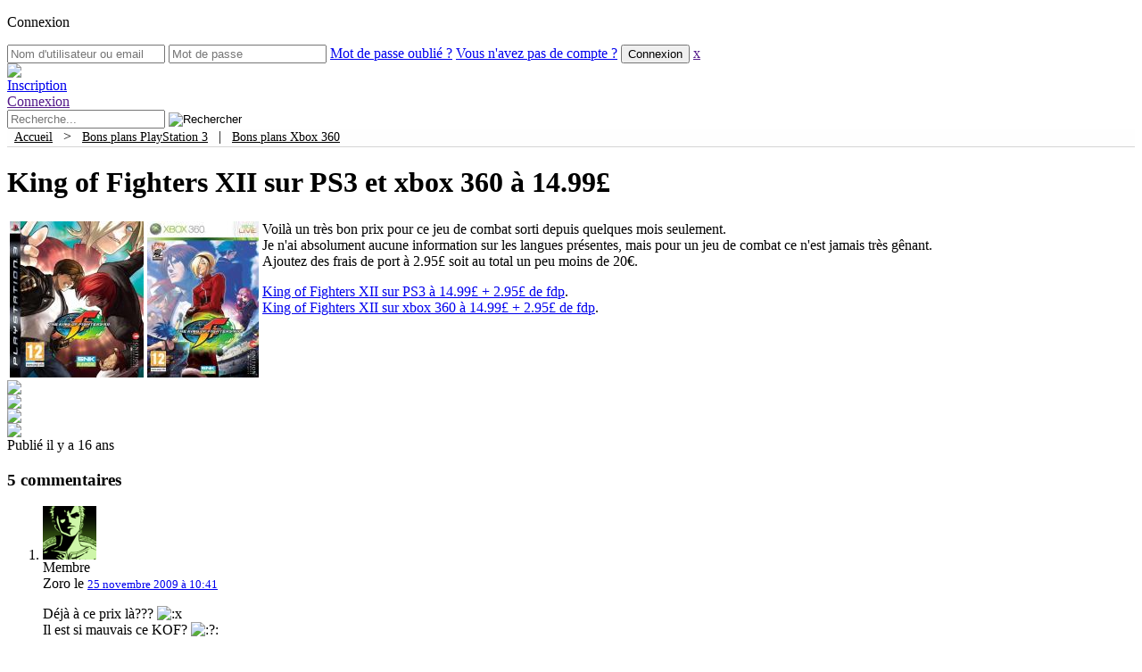

--- FILE ---
content_type: text/html; charset=UTF-8
request_url: https://www.hamster-joueur.com/king-of-fighters-xii-sur-ps3-et-xbox-360-a-14-99/
body_size: 60591
content:
<!DOCTYPE html PUBLIC "-//W3C//DTD XHTML 1.0 Transitional//EN" "http://www.w3.org/TR/xhtml1/DTD/xhtml1-transitional.dtd"><html xmlns="http://www.w3.org/1999/xhtml" lang="fr-FR"><meta name="viewport" content="width=device-width, initial-scale=1"><head profile="http://gmpg.org/xfn/11"><meta http-equiv="Content-Type" content="text/html; charset=UTF-8" /><meta name="theme-color" content="#3b5998"><link media="all" href="https://www.hamster-joueur.com/wp-content/cache/autoptimize/css/autoptimize_3730e4e5cd17530fb287209ce2f354e0.css" rel="stylesheet" /><title>King of Fighters XII sur PS3 et xbox 360 à 14.99£ &#8212;  Hamster-Joueur.com</title><link rel="dns-prefetch" href="https://cdn.hamster-joueur.com/"><link rel="alternate" type="application/rss+xml" title="Hamster-Joueur.com RSS Feed" href="https://www.hamster-joueur.com/feed/" /><link rel="pingback" href="https://www.hamster-joueur.com/xmlrpc.php" /><meta name='robots' content='max-image-preview:large' /><link rel='dns-prefetch' href='//s.w.org' /><link rel="alternate" type="application/rss+xml" title="Hamster-Joueur.com &raquo; King of Fighters XII sur PS3 et xbox 360 à 14.99£ Flux des commentaires" href="https://www.hamster-joueur.com/king-of-fighters-xii-sur-ps3-et-xbox-360-a-14-99/feed/" /><link rel='stylesheet' id='dashicons-css'  href='https://www.hamster-joueur.com/wp-includes/css/dashicons.min.css?ver=5.9.12' type='text/css' media='all' /><link rel='stylesheet' id='wp-ulike-css'  href='https://www.hamster-joueur.com/wp-content/plugins/wp-ulike/assets/css/wp-ulike.min.css?ver=3.6.2' type='text/css' media='all' /> <script type='text/javascript' src='https://www.hamster-joueur.com/wp-includes/js/jquery/jquery.min.js?ver=3.6.0' id='jquery-core-js'></script> <script type='text/javascript' id='ajax-login-script-js-extra'>/*<![CDATA[*//* <![CDATA[ */
var ajax_login_object = {"ajaxurl":"https:\/\/www.hamster-joueur.com\/wp-admin\/admin-ajax.php","redirecturl":"\/king-of-fighters-xii-sur-ps3-et-xbox-360-a-14-99\/","loadingmessage":"Authentification en cours, veuillez patienter..."};
/* ]]> *//*]]>*/</script> <script type='text/javascript' id='wp_grins_lite-js-extra'>/*<![CDATA[*//* <![CDATA[ */
var wpgrinslite = {"PLUGIN_URL":"https:\/\/www.hamster-joueur.com\/wp-content\/plugins\/wp-grins-lite","LOCATION":"post","MANUAL":"true"};
/* ]]> *//*]]>*/</script> <link rel="EditURI" type="application/rsd+xml" title="RSD" href="https://www.hamster-joueur.com/xmlrpc.php?rsd" /><link rel="wlwmanifest" type="application/wlwmanifest+xml" href="https://www.hamster-joueur.com/wp-includes/wlwmanifest.xml" /><meta name="generator" content="WordPress 5.9.12" /><link rel="canonical" href="https://www.hamster-joueur.com/king-of-fighters-xii-sur-ps3-et-xbox-360-a-14-99/" /><link rel='shortlink' href='https://www.hamster-joueur.com/?p=2858' /><link rel="alternate" type="application/json+oembed" href="https://www.hamster-joueur.com/wp-json/oembed/1.0/embed?url=https%3A%2F%2Fwww.hamster-joueur.com%2Fking-of-fighters-xii-sur-ps3-et-xbox-360-a-14-99%2F" /><link rel="alternate" type="text/xml+oembed" href="https://www.hamster-joueur.com/wp-json/oembed/1.0/embed?url=https%3A%2F%2Fwww.hamster-joueur.com%2Fking-of-fighters-xii-sur-ps3-et-xbox-360-a-14-99%2F&#038;format=xml" /> <script type="text/javascript">/*<![CDATA[*/<!--//
//
// Wordpress Comment Toolbar plugin: Javascript functions
//
// Plugin release:   1.4.3 
// Author:           Cristiano Fino
// WebSite:          http://www.cristianofino.net
//
function CF_Quote(id, oauthor) {
  var otext = document.getElementById('co_' + id);
  var otextCommentArea = document.getElementById("comment");
	
  if (otextCommentArea == null) 
  { 
	alert("WARNING! Add \"ID=\'comment\'\" into the field <textarea name=\'comment\' ...></textarea> in the file \'comment.php\' of your theme.");
	return;
  } 
  if (window.getSelection)
	 var sel = window.getSelection();
  else if (document.getSelection)
	 var sel = document.getSelection();
  else if (document.selection) {
	 var sel = document.selection.createRange().text; }        
  if (otext.innerText){
	  if (sel != "") otextCommentArea.value += "<b>" + oauthor + "</b> a écrit:\n<blockquote>" + sel + "</blockquote>\n"; 
		else otextCommentArea.value += "<b>" + oauthor + "</b> a écrit:\n<blockquote>" + otext.innerText + "</blockquote>\n";
  }
  else { 
	  if (sel != "") otextCommentArea.value += "<b>" + oauthor + "</b> a écrit:\n<blockquote>" + sel + "</blockquote>\n"; 
		else otextCommentArea.value += "<b>" + oauthor + "</b> a écrit:\n<blockquote>" + otext.textContent + "</blockquote>\n";
  }
  otextCommentArea.focus();
}
function CF_Reply(id, oauthor) {
  var otextCommentArea = document.getElementById("comment");
	
  if (otextCommentArea == null) 
  { 
	alert("WARNING! Add \"ID=\'comment\'\" into the field <textarea name=\'comment\' ...></textarea> in the file \'comment.php\' of your theme.");
	return;
  }  
  otextCommentArea.value += "<b>@ " + oauthor + "</b>:\n";
  otextCommentArea.focus();
}
//-->/*]]>*/</script> <!-- JM Twitter Cards by Julien Maury 3.3.6 --><meta name="twitter:card" content="summary"><meta name="twitter:creator" content="@hamsterjoueur"><meta name="twitter:site" content="@hamsterjoueur"><meta name="twitter:title" content="King of Fighters XII sur PS3 et xbox 360 à 14.99£"><meta name="twitter:description" content="Voilà un très bon prix pour ce jeu de combat sorti depuis quelques mois seulement.Je n&#039;ai absolument aucune information sur les langues présentes, mais pour … "><meta name="twitter:domain" content="Hamster-Joueur.com"/><meta name="twitter:image" content="http://www.hamster-joueur.com/wp-content/uploads/kof12ps3.jpg"> <!-- /JM Twitter Cards --> <script type="application/ld+json">{
  "@context": "http://schema.org",
  "@type": "WebSite",
  "url": "https://www.hamster-joueur.com/",
  "potentialAction": {
    "@type": "SearchAction",
    "target": "https://www.hamster-joueur.com/?s={search_term_string}",
    "query-input": "required name=search_term_string"
  }
}</script> <!-- Google tag (gtag.js) --> <script async src="https://www.googletagmanager.com/gtag/js?id=UA-7702553-1"></script> <script>window.dataLayer = window.dataLayer || [];
  function gtag(){dataLayer.push(arguments);}
  gtag('js', new Date());

  gtag('config', 'UA-7702553-1');</script> </head><body><form id="login" action="login" method="post"><p class="cnx">Connexion</div><p class="status" 
 style="display:none;"></p> <!--<label for="username">Nom d'utilisateur ou email</label>--> <input id="username" type="text" name="username" placeholder="Nom d'utilisateur ou email"> <!--<label for="password">Mot de passe</label>--> <input id="password" type="password" name="password" placeholder="Mot de passe"> <a class="lost" href="https://www.hamster-joueur.com/wp-login.php?action=lostpassword">Mot de passe oubli&eacute; ?</a> <a class="new" href="https://www.hamster-joueur.com/wp-login.php?action=register">Vous n'avez pas de compte ?</a> <input class="submit_button" type="submit" value="Connexion" name="submit"> <a class="close" href="">x</a> <input type="hidden" id="security" name="security" value="e3e991c36b" /><input type="hidden" name="_wp_http_referer" value="/king-of-fighters-xii-sur-ps3-et-xbox-360-a-14-99/" /></form> <!--#header:start--><div id="header"><div class="headerfooterw"><div id="imglogo"><a href="https://www.hamster-joueur.com/"><img src="https://www.hamster-joueur.com/wp-content/themes/hambook/images/hammy603.png" id="logohead"></a></div> <a href="https://www.hamster-joueur.com/wp-login.php?action=register"><div id="register"><span id="registerspan">Inscription</div></a> <a id="show_login" href=""><div id="connect"><span id="connectspan">Connexion</div></a> <!--#search:start--><div id="search"><form method="get" id="searchform" action="https://www.hamster-joueur.com/"> <input type="hidden" value="date" name="orderby" /> <input type="text" value="" name="s" id="s" placeholder="Recherche..." /> <!--<input type="submit" id="searchsubmit" value="Rechercher" />--> <input type="image" id="searchsubmit" src="https://www.hamster-joueur.com/wp-content/themes/hambook/images/loupe3.png" alt="Rechercher"></form></div> <!--#search:end--></div></div> <!--#header:end--><div id="submenu" style="height:20px;background-color:#FEFEFE;text-align: left;border-bottom: 1px solid rgb(213, 213, 213);"><div class="headerfooterw"> &nbsp;&nbsp;<a href="https://www.hamster-joueur.com/" style="color: black; font-weight: initial;font-size: 0.9em;">Accueil</a> &nbsp;&nbsp;&gt;&nbsp;&nbsp; <a href="https://www.hamster-joueur.com/category/ps3/" style="color: black; font-weight: initial;font-size: 0.9em;">Bons plans PlayStation 3</a> &nbsp;&nbsp;|&nbsp;&nbsp; <a href="https://www.hamster-joueur.com/category/xbox360/" style="color: black; font-weight: initial;font-size: 0.9em;">Bons plans Xbox 360</a></div></div> <!--#wrapper:start--><div id="wrapper"><!--#content:start--><div id="content"><div class="entry" id="post-2858"><h1>King of Fighters XII sur PS3 et xbox 360 à 14.99£</h1><table border="0"><tbody><tr><td><a href="http://greatgaming.at/hamster?DURL=http://www.gamestation.co.uk/Games/PlayStation-3/King-of-Fighters-XII/~r417005/" target="_blank"  rel="nofollow"><img src="https://cdn.hamster-joueur.com/wp-content/uploads/kof12ps3.jpg" alt="King of Fighters XII (PS3)" title="King of Fighters XII (PS3)" width="150" height="175"  /></a></td><td><a href="http://greatgaming.at/hamster?DURL=http://www.gamestation.co.uk/Games/Xbox-360/King-of-Fighters-XII/~r417006/" target="_blank"  rel="nofollow"><img loading="lazy" src="https://cdn.hamster-joueur.com/wp-content/uploads/kof12x360.jpg" alt="King of Fighters XII (xbox 360)" title="King of Fighters XII (xbox 360)" width="125" height="175"  /></a></td><td valign="top">Voilà un très bon prix pour ce jeu de combat sorti depuis quelques mois seulement.<br />Je n'ai absolument aucune information sur les langues présentes, mais pour un jeu de combat ce n'est jamais très gênant.<br />Ajoutez des frais de port à 2.95£ soit au total un peu moins de 20€.</p><p><a href="http://greatgaming.at/hamster?DURL=http://www.gamestation.co.uk/Games/PlayStation-3/King-of-Fighters-XII/~r417005/" target="_blank" class="extlink" rel="nofollow" title="King of Fighters XII sur PS3 &agrave; 14.99&pound; + 2.95&pound; de fdp">King of Fighters XII sur PS3 à 14.99£ + 2.95£ de fdp</a>.<br /><a href="http://greatgaming.at/hamster?DURL=http://www.gamestation.co.uk/Games/Xbox-360/King-of-Fighters-XII/~r417006/" target="_blank" class="extlink" rel="nofollow" title="King of Fighters XII sur xbox 360 &agrave; 14.99&pound; + 2.95&pound; de fdp">King of Fighters XII sur xbox 360 à 14.99£ + 2.95£ de fdp</a>.</td></tr></tbody></table><div class="sepbtmbp"></div><div class="btmbp"><div class="divshr"><a href="https://www.facebook.com/sharer/sharer.php?u=https://www.hamster-joueur.com/?p=2858" rel="nofollow" target="_blank" class="extlink" rel="nofollow" title="Partager sur facebook" alt="Partager sur facebook"><img src="https://www.hamster-joueur.com/wp-content/themes/hambook/images/fb.gif" class="imgshr" /></div><div class="divshr"><a href="https://twitter.com/intent/tweet?source=webclient&amp;original_referer=https://www.hamster-joueur.com/?p=2858&amp;text=King of Fighters XII sur PS3 et xbox 360 à 14.99£&amp;url=https://www.hamster-joueur.com/?p=2858" rel="nofollow" target="_blank" class="extlink" rel="nofollow" title="Partager sur Twitter" alt="Partager sur Twitter"><img src="https://www.hamster-joueur.com/wp-content/themes/hambook/images/tw.gif" class="imgshr" /></a></div><div class="divshr"><a href="https://plus.google.com/share?url=https://www.hamster-joueur.com/?p=2858" rel="nofollow" target="_blank" class="extlink" rel="nofollow" title="Partager sur Google+" alt="Partager sur Google+"><img src="https://www.hamster-joueur.com/wp-content/themes/hambook/images/gp.gif" class="imgshr" /></a></div><div class="divshr"><a href="mailto:?subject=Un bon lien &#224; visiter&amp;body=Salut ! J'ai trouv&#233; cette information pour toi. Bonne journ&#233;e :) : King of Fighters XII sur PS3 et xbox 360 à 14.99£ https://www.hamster-joueur.com/?p=2858" rel="nofollow" title="Partager cette publication avec un ami (e-mail)" target="_blank"><img src="https://www.hamster-joueur.com/wp-content/themes/hambook/images/em.gif" class="imgshr" /></a></div> <span class="pblshd">Publi&eacute; il y a 16 ans</span></div></div> <!-- You can start editing here. --><div id="comments"><div class="box" id="met"><h3 class="reply">5 commentaires</h3><div class="pagination"></div></div><ol class="commentlist box"><li class="comment byuser comment-author-zoro even thread-even depth-1" id="comment-1061"><div id="div-comment-1061" class="c"><div class="comment-author vcard"><div> <img src='https://secure.gravatar.com/avatar/3baf7901a4d491d6467eef131a30e07e?s=60&amp;d=wavatar&amp;r=G' class='avatar avatar-60 avatar-default' height='60' width='60' style='width: 60px; height: 60px;' alt='avatar' /></div><div class="cmttag"> <span class="tagmbr tagm">Membre</span></div></div><div class="bloc-comment"><div class="comment-date"> Zoro le <small><a href="https://www.hamster-joueur.com/king-of-fighters-xii-sur-ps3-et-xbox-360-a-14-99/#comment-1061">25 novembre 2009 à 10:41</a> </small><br /></div><div class="comment-text"><p>Déjà à ce prix là??? <img src="https://cdn.hamster-joueur.com/wp-content/plugins/hamster-smile/smilies/icon_mad.gif" alt=":x" class="wp-smiley" /><br /> Il est si mauvais ce KOF? <img src="https://cdn.hamster-joueur.com/wp-content/plugins/hamster-smile/smilies/icon_question.gif" alt=":?:" class="wp-smiley" /></p><div class="comment-footer"><div class="aux"><div class="wpulike wpulike-default " ><div class="wp_ulike_general_class wp_ulike_is_not_logged"><button type="button"
 data-ulike-id="1061"
 data-ulike-nonce="bcb951d99a"
 data-ulike-type="likeThisComment"
 data-ulike-status="0" class="wp_ulike_btn wp_ulike_put_text wp_likethiscomment_1061"><span>J'aime</span> </button><span class="count-box">0</span></div></div><div class="reply"> <a rel='nofollow' class='comment-reply-link' href='https://www.hamster-joueur.com/king-of-fighters-xii-sur-ps3-et-xbox-360-a-14-99/?replytocom=1061#respond' data-commentid="1061" data-postid="2858" data-belowelement="div-comment-1061" data-respondelement="respond" data-replyto="Répondre à Zoro" aria-label='Répondre à Zoro'>Répondre</a></div></div></div> <!--<div class="comment-meta commentmetadata">--></div></div><div class="clear"></div></li></li><!-- #comment-## --><li class="comment byuser comment-author-hamster_joueur bypostauthor odd alt thread-odd thread-alt depth-1" id="comment-1062"><div id="div-comment-1062" class="c"><div class="comment-author vcard"><div> <img src='/avatars/a1f4e2ec7d75470413c479c49a7873b6aaa.png' class='avatar avatar-60 avatar-default' height='60' width='60' style='width: 60px; height: 60px;' alt='avatar' /></div><div class="cmttag"> <span class="tagmbr taga">Admin</span></div></div><div class="bloc-comment"><div class="comment-date"> <a href='http://www.hamster-joueur.com' rel='external ugc' class='url'>hamster_joueur</a> le <small><a href="https://www.hamster-joueur.com/king-of-fighters-xii-sur-ps3-et-xbox-360-a-14-99/#comment-1062">25 novembre 2009 à 14:18</a> </small><br /></div><div class="comment-text"><p>Aucune idée si il est mauvais. Mais les marchands anglais sont adeptes des opérations promotionnelles.</p><div class="comment-footer"><div class="aux"><div class="wpulike wpulike-default " ><div class="wp_ulike_general_class wp_ulike_is_not_logged"><button type="button"
 data-ulike-id="1062"
 data-ulike-nonce="4b7d6734eb"
 data-ulike-type="likeThisComment"
 data-ulike-status="0" class="wp_ulike_btn wp_ulike_put_text wp_likethiscomment_1062"><span>J'aime</span> </button><span class="count-box">0</span></div></div><div class="reply"> <a rel='nofollow' class='comment-reply-link' href='https://www.hamster-joueur.com/king-of-fighters-xii-sur-ps3-et-xbox-360-a-14-99/?replytocom=1062#respond' data-commentid="1062" data-postid="2858" data-belowelement="div-comment-1062" data-respondelement="respond" data-replyto="Répondre à hamster_joueur" aria-label='Répondre à hamster_joueur'>Répondre</a></div></div></div> <!--<div class="comment-meta commentmetadata">--></div></div><div class="clear"></div></li></li><!-- #comment-## --><li class="comment even thread-even depth-1" id="comment-1063"><div id="div-comment-1063" class="c"><div class="comment-author vcard"><div> <img src='https://secure.gravatar.com/avatar/1b875d14565ceac1fd3d9ca3a8aedc5f?s=60&amp;d=wavatar&amp;r=G' class='avatar avatar-60 avatar-default' height='60' width='60' style='width: 60px; height: 60px;' alt='avatar' /></div><div class="cmttag"> <span class="tagmbr tagv">Visiteur</span></div></div><div class="bloc-comment"><div class="comment-date"> FlashOX le <small><a href="https://www.hamster-joueur.com/king-of-fighters-xii-sur-ps3-et-xbox-360-a-14-99/#comment-1063">25 novembre 2009 à 15:01</a> </small><br /></div><div class="comment-text"><p>Pour la langue, toutes les galettes contiennent le FR (PAL, NTSC), j&rsquo;ai personnellement une version JAP sur xbox 360 : le jeu est region free.</p><p>Concernant l&rsquo;intérêt du jeu : les connaisseurs s&rsquo;accordent pour dire que le système de combat est très très bon, dynamique et de qualité. La 2D utilisée et les animations sont magnifiques (mais faut pas avoir peur des pixels).</p><p>Malheureusement beaucoup de choses viennent entacher le tableau :<br /> &#8211; Très peu de modes de jeu<br /> &#8211; Mode Arcade anecdotique<br /> &#8211; Peu de persos<br /> &#8211; Peu de stages</p><p>Le principal reproche est un code réseau en mousse, un patch correctif a longtemps été attendu. Parait-il que le dernier patch publié améliore grandement les choses (lus sur des forums que je fréquente) mais je n&rsquo;ai pas testé personnellement.</p><p>Bref, si vous êtes fans de la série/des jeux de combats et que vous avez dans votre entourage des gens avec qui y jouer IRL et qui s&rsquo;investiront foncez, sinon passez votre chemin.</p><div class="comment-footer"><div class="aux"><div class="wpulike wpulike-default " ><div class="wp_ulike_general_class wp_ulike_is_not_logged"><button type="button"
 data-ulike-id="1063"
 data-ulike-nonce="b0d00b2b37"
 data-ulike-type="likeThisComment"
 data-ulike-status="0" class="wp_ulike_btn wp_ulike_put_text wp_likethiscomment_1063"><span>J'aime</span> </button><span class="count-box">0</span></div></div><div class="reply"> <a rel='nofollow' class='comment-reply-link' href='https://www.hamster-joueur.com/king-of-fighters-xii-sur-ps3-et-xbox-360-a-14-99/?replytocom=1063#respond' data-commentid="1063" data-postid="2858" data-belowelement="div-comment-1063" data-respondelement="respond" data-replyto="Répondre à FlashOX" aria-label='Répondre à FlashOX'>Répondre</a></div></div></div> <!--<div class="comment-meta commentmetadata">--></div></div><div class="clear"></div></li></li><!-- #comment-## --><li class="comment byuser comment-author-hamster_joueur bypostauthor odd alt thread-odd thread-alt depth-1" id="comment-1064"><div id="div-comment-1064" class="c"><div class="comment-author vcard"><div> <img src='/avatars/a1f4e2ec7d75470413c479c49a7873b6aaa.png' class='avatar avatar-60 avatar-default' height='60' width='60' style='width: 60px; height: 60px;' alt='avatar' /></div><div class="cmttag"> <span class="tagmbr taga">Admin</span></div></div><div class="bloc-comment"><div class="comment-date"> <a href='http://www.hamster-joueur.com' rel='external ugc' class='url'>hamster_joueur</a> le <small><a href="https://www.hamster-joueur.com/king-of-fighters-xii-sur-ps3-et-xbox-360-a-14-99/#comment-1064">25 novembre 2009 à 15:09</a> </small><br /></div><div class="comment-text"><p>Merci FlashOX pour ce retour très instructif.<br /> Ce n&rsquo;est pas mon genre de jeu de toutes façons <img src="https://cdn.hamster-joueur.com/wp-content/plugins/hamster-smile/smilies/icon_idea.gif" alt=":idea:" class="wp-smiley" /></p><div class="comment-footer"><div class="aux"><div class="wpulike wpulike-default " ><div class="wp_ulike_general_class wp_ulike_is_not_logged"><button type="button"
 data-ulike-id="1064"
 data-ulike-nonce="135831c4f6"
 data-ulike-type="likeThisComment"
 data-ulike-status="0" class="wp_ulike_btn wp_ulike_put_text wp_likethiscomment_1064"><span>J'aime</span> </button><span class="count-box">0</span></div></div><div class="reply"> <a rel='nofollow' class='comment-reply-link' href='https://www.hamster-joueur.com/king-of-fighters-xii-sur-ps3-et-xbox-360-a-14-99/?replytocom=1064#respond' data-commentid="1064" data-postid="2858" data-belowelement="div-comment-1064" data-respondelement="respond" data-replyto="Répondre à hamster_joueur" aria-label='Répondre à hamster_joueur'>Répondre</a></div></div></div> <!--<div class="comment-meta commentmetadata">--></div></div><div class="clear"></div></li></li><!-- #comment-## --><li class="comment byuser comment-author-zoro even thread-even depth-1" id="comment-1065"><div id="div-comment-1065" class="c"><div class="comment-author vcard"><div> <img src='https://secure.gravatar.com/avatar/3baf7901a4d491d6467eef131a30e07e?s=60&amp;d=wavatar&amp;r=G' class='avatar avatar-60 avatar-default' height='60' width='60' style='width: 60px; height: 60px;' alt='avatar' /></div><div class="cmttag"> <span class="tagmbr tagm">Membre</span></div></div><div class="bloc-comment"><div class="comment-date"> Zoro le <small><a href="https://www.hamster-joueur.com/king-of-fighters-xii-sur-ps3-et-xbox-360-a-14-99/#comment-1065">25 novembre 2009 à 16:51</a> </small><br /></div><div class="comment-text"><p>Merci pour le retour.</p><p>Ok je passe mon chemin <img src="https://cdn.hamster-joueur.com/wp-content/plugins/hamster-smile/smilies/icon_rolleyes.gif" alt=":roll:" class="wp-smiley" /></p><div class="comment-footer"><div class="aux"><div class="wpulike wpulike-default " ><div class="wp_ulike_general_class wp_ulike_is_not_logged"><button type="button"
 data-ulike-id="1065"
 data-ulike-nonce="6872b896fe"
 data-ulike-type="likeThisComment"
 data-ulike-status="0" class="wp_ulike_btn wp_ulike_put_text wp_likethiscomment_1065"><span>J'aime</span> </button><span class="count-box">0</span></div></div><div class="reply"> <a rel='nofollow' class='comment-reply-link' href='https://www.hamster-joueur.com/king-of-fighters-xii-sur-ps3-et-xbox-360-a-14-99/?replytocom=1065#respond' data-commentid="1065" data-postid="2858" data-belowelement="div-comment-1065" data-respondelement="respond" data-replyto="Répondre à Zoro" aria-label='Répondre à Zoro'>Répondre</a></div></div></div> <!--<div class="comment-meta commentmetadata">--></div></div><div class="clear"></div></li></li><!-- #comment-## --></ol><div id="respond" class="box"><h3>Laisser un commentaire</h3><div class="cancel-comment-reply"> <small><a rel="nofollow" id="cancel-comment-reply-link" href="/king-of-fighters-xii-sur-ps3-et-xbox-360-a-14-99/#respond" style="display:none;">Cliquez ici pour annuler la réponse.</a></small></div><form action="https://www.hamster-joueur.com/wp-comments-post.php" method="post" id="commentform"><div><input type="text" name="author" id="author" value="" size="35" tabindex="1" aria-required='true' placeholder="Nom (obligatoire)" /></div><div><input type="text" name="email" id="email" value="" size="35" tabindex="2" aria-required='true' placeholder="Mail (obligatoire, ne sera pas visible)" /></div><div><input type="text" name="url" id="url" value="" size="35" tabindex="3" placeholder="Site web (facultatif)" /></div><p><div id="wp_grins"><img src="https://cdn.hamster-joueur.com/wp-content/plugins/hamster-smile/smilies/icon_wink.gif" alt=";-)" onclick="jQuery.wpgrins.grin(';-)');"> <img src="https://cdn.hamster-joueur.com/wp-content/plugins/hamster-smile/smilies/icon_neutral.gif" alt=":|" onclick="jQuery.wpgrins.grin(':|');"> <img src="https://cdn.hamster-joueur.com/wp-content/plugins/hamster-smile/smilies/icon_mad.gif" alt=":x" onclick="jQuery.wpgrins.grin(':x');"> <img src="https://cdn.hamster-joueur.com/wp-content/plugins/hamster-smile/smilies/icon_smile.gif" alt=":smile:" onclick="jQuery.wpgrins.grin(':smile:');"> <img src="https://cdn.hamster-joueur.com/wp-content/plugins/hamster-smile/smilies/icon_siffle.gif" alt=":siffle:" onclick="jQuery.wpgrins.grin(':siffle:');"> <img src="https://cdn.hamster-joueur.com/wp-content/plugins/hamster-smile/smilies/icon_eek.gif" alt=":shock:" onclick="jQuery.wpgrins.grin(':shock:');"> <img src="https://cdn.hamster-joueur.com/wp-content/plugins/hamster-smile/smilies/icon_sad.gif" alt=":sad:" onclick="jQuery.wpgrins.grin(':sad:');"> <img src="https://cdn.hamster-joueur.com/wp-content/plugins/hamster-smile/smilies/icon_rolleyes.gif" alt=":roll:" onclick="jQuery.wpgrins.grin(':roll:');"> <img src="https://cdn.hamster-joueur.com/wp-content/plugins/hamster-smile/smilies/icon_razz.gif" alt=":razz:" onclick="jQuery.wpgrins.grin(':razz:');"> <img src="https://cdn.hamster-joueur.com/wp-content/plugins/hamster-smile/smilies/icon_redface.gif" alt=":oops:" onclick="jQuery.wpgrins.grin(':oops:');"> <img src="https://cdn.hamster-joueur.com/wp-content/plugins/hamster-smile/smilies/icon_surprised.gif" alt=":o" onclick="jQuery.wpgrins.grin(':o');"> <img src="https://cdn.hamster-joueur.com/wp-content/plugins/hamster-smile/smilies/icon_lol.gif" alt=":lol:" onclick="jQuery.wpgrins.grin(':lol:');"> <img src="https://cdn.hamster-joueur.com/wp-content/plugins/hamster-smile/smilies/icon_jap.gif" alt=":jap:" onclick="jQuery.wpgrins.grin(':jap:');"> <img src="https://cdn.hamster-joueur.com/wp-content/plugins/hamster-smile/smilies/icon_idea.gif" alt=":idea:" onclick="jQuery.wpgrins.grin(':idea:');"> <img src="https://cdn.hamster-joueur.com/wp-content/plugins/hamster-smile/smilies/icon_biggrin.gif" alt=":grin:" onclick="jQuery.wpgrins.grin(':grin:');"> <img src="https://cdn.hamster-joueur.com/wp-content/plugins/hamster-smile/smilies/icon_evil.gif" alt=":evil:" onclick="jQuery.wpgrins.grin(':evil:');"> <img src="https://cdn.hamster-joueur.com/wp-content/plugins/hamster-smile/smilies/icon_cry.gif" alt=":cry:" onclick="jQuery.wpgrins.grin(':cry:');"> <img src="https://cdn.hamster-joueur.com/wp-content/plugins/hamster-smile/smilies/icon_cool.gif" alt=":cool:" onclick="jQuery.wpgrins.grin(':cool:');"> <img src="https://cdn.hamster-joueur.com/wp-content/plugins/hamster-smile/smilies/icon_arrow.gif" alt=":arrow:" onclick="jQuery.wpgrins.grin(':arrow:');"> <img src="https://cdn.hamster-joueur.com/wp-content/plugins/hamster-smile/smilies/icon_confused.gif" alt=":???:" onclick="jQuery.wpgrins.grin(':???:');"> <img src="https://cdn.hamster-joueur.com/wp-content/plugins/hamster-smile/smilies/icon_question.gif" alt=":?:" onclick="jQuery.wpgrins.grin(':?:');"> <img src="https://cdn.hamster-joueur.com/wp-content/plugins/hamster-smile/smilies/icon_exclaim.gif" alt=":!:" onclick="jQuery.wpgrins.grin(':!:');"></div><textarea name="comment" id="comment" cols="90" rows="6" tabindex="4" placeholder="Tapez votre commentaire ici"></textarea></p><p><input name="submit" type="submit" id="submit" tabindex="5" value="R&eacute;pondre" class="submitbox" /> <input type='hidden' name='comment_post_ID' value='2858' id='comment_post_ID' /> <input type='hidden' name='comment_parent' id='comment_parent' value='0' /></p><p style="display: none;"><input type="hidden" id="akismet_comment_nonce" name="akismet_comment_nonce" value="3cff833f06" /></p><p>La modération des commentaires est activée. Votre commentaire peut prendre un certain temps avant d’apparaître.</p><p style="display: none !important;"><label>&#916;<textarea name="ak_hp_textarea" cols="45" rows="8" maxlength="100"></textarea></label><input type="hidden" id="ak_js_1" name="ak_js" value="208"/><script>document.getElementById( "ak_js_1" ).setAttribute( "value", ( new Date() ).getTime() );</script></p></form></div></div><div class="box" style="overflow:auto;float: left;width:100%;"><div class="navigation"><div class="alignleftnav">&laquo; <a href="https://www.hamster-joueur.com/wet-sur-xbox-360-a-12-99/" rel="next">Wet sur xbox 360 à 12.99£</a></div><div class="alignrightnav"><a href="https://www.hamster-joueur.com/grand-theft-auto-episodes-from-liberty-city-sur-xbox-360-a-32-40e/" rel="prev">Grand Theft Auto: Episodes From Liberty City sur xbox 360 à 32.40€</a> &raquo;</div></div></div> <!-- end navigation --><div></div></div> <!--#content:end--><div id="sidebar"><div class="col2"><div class="box"><ul><li style="background-color: rgb(214, 92, 141); height: 30px; width: 100%"><a href="https://www.hamster-joueur.com/vos-bons-plans/" style="color: white; font-weight: bold;padding-top: 6px;">Proposer un bon plan</a><img src="https://cdn.hamster-joueur.com/wp-content/themes/hambook/images/bonplan.png" style="float: right; width: 20px; height: 20px; margin-top: -21px; margin-right: 3px;" /></li></ul></div><div class="box"><h3 style="background-color: #52C6F9;">Restons en contact</h3><div class="socialmedia-buttons smw_center" style="height: 75px;"><a href="https://twitter.com/hamsterjoueur" rel="noopener noreferrer" target="_blank"><img src="https://cdn.hamster-joueur.com/wp-content/plugins/social-media-widget/images/default/32/twitter.png" alt="Twitter" title="Twitter" class="bounce" style="margin-top: 5px;"></a><a href="https://www.facebook.com/HamsterJoueur" rel="noopener noreferrer" target="_blank"><img src="https://cdn.hamster-joueur.com/wp-content/plugins/social-media-widget/images/default/32/facebook.png" alt="Facebook" title="Facebook" class="bounce" style="margin-top: 5px;"></a><a href="https://bsky.app/profile/hamsterjoueur.bsky.social" rel="me" target="_blank"><img src="https://cdn.hamster-joueur.com/wp-content/themes/hambook/images/bluesky.png" alt="Bluesky" title="Bluesky" class="bounce" style="margin-top: 5px;"></a><a href="https://mastodon.social/@hamsterjoueur" rel="me" target="_blank"><img src="https://cdn.hamster-joueur.com/wp-content/themes/hambook/images/mastodon.png" alt="Mastodon" title="Mastodon" class="bounce" style="margin-top: 5px;"></a><a href="https://www.threads.net/@hamsterjoueur" rel="me" target="_blank"><img src="https://cdn.hamster-joueur.com/wp-content/themes/hambook/images/threads.png" alt="Threads" title="Threads" class="bounce" style="margin-top: 5px;"></a><a href="https://www.instagram.com/hamsterjoueur" rel="noopener noreferrer" target="_blank"><img src="https://cdn.hamster-joueur.com/wp-content/plugins/social-media-widget/images/default/32/instagram.png" alt="Instagram" title="Instagram" class="bounce" style="margin-top: 5px;"></a><a href="https://www.youtube.com/channel/UCtI8LETDxiX405H321jp1cw/" rel="noopener noreferrer" target="_blank"><img src="https://cdn.hamster-joueur.com/wp-content/plugins/social-media-widget/images/default/32/youtube.png" alt="youtube" title="youtube" class="bounce" style="margin-top: 5px;"></a><a href="https://www.hamster-joueur.com/contact/"><img src="https://cdn.hamster-joueur.com/wp-content/plugins/social-media-widget/images/default/32/email.png" alt="email" title="email" class="bounce" style="margin-top: 5px;"></a><a href="https://www.hamster-joueur.com/feed/" rel="noopener noreferrer" target="_blank"><img src="https://cdn.hamster-joueur.com/wp-content/plugins/social-media-widget/images/default/32/rss.png" alt="RSS" title="RSS" class="bounce" style="margin-top: 5px;"></a></div></div><div class="box"><h3 id="cats">Cat&eacute;gories</h3><img src="https://cdn.hamster-joueur.com/wp-content/themes/hambook/images/categories.png" style="float: right; width: 24px; height: 24px; margin-top: -26px; margin-right: 3px;" /><ul><li class="cat-item cat-item-999"><a href="https://www.hamster-joueur.com/forum/" title="Venez discuter sur notre forum.">Forum</a></li><li class="cat-item cat-item-132"><a href="https://www.hamster-joueur.com/category/blu-ray-dvd/" title="Vous trouverez ici les meilleurs prix sur les Blu-Ray et DVD.">Blu-Ray / DVD</a></li><li class="cat-item cat-item-5"><a href="https://www.hamster-joueur.com/category/ds/" title="Vous trouverez ici les meilleurs prix sur les jeux Nintendo DS, Nintendo 2DS et Nintendo 3DS">DS / 2DS / 3DS</a></li><li class="cat-item cat-item-4"><a href="https://www.hamster-joueur.com/category/pc/" title="Vous trouverez ici les meilleurs prix sur les jeux PC.">PC</a></li><li class="cat-item cat-item-152"><a href="https://www.hamster-joueur.com/category/ps4/" title="Vous trouverez ici les meilleurs prix sur les jeux Playstation 4 (PS4).">Playstation 4</a></li><li class="cat-item cat-item-131"><a href="https://www.hamster-joueur.com/category/playstation-5/" title="Vous trouverez ici les meilleurs prix sur les jeux et consoles Playstation 5 (PS5).">Playstation 5</a></li><li class="cat-item cat-item-180"><a href="https://www.hamster-joueur.com/category/retrogaming/" title="Vous trouverez ici les meilleurs prix sur le r&eacute;trogaming.">R&eacute;trogaming</a></li><li class="cat-item cat-item-191"><a href="https://www.hamster-joueur.com/category/switch/" title="Vous trouverez ici les meilleurs prix sur les jeux et consoles Nintendo Switch.">Switch</a></li><li class="cat-item cat-item-227"><a href="https://www.hamster-joueur.com/category/switch-2/" title="Vous trouverez ici les meilleurs prix sur les jeux et consoles Nintendo Switch.">Switch 2</a></li><li class="cat-item cat-item-153"><a href="https://www.hamster-joueur.com/category/xbox-one/" title="Vous trouverez ici les meilleurs prix sur les jeux et consoles Xbox One.">Xbox One</a></li><li class="cat-item cat-item-209"><a href="https://www.hamster-joueur.com/category/xbox-series-x/" title="Vous trouverez ici les meilleurs prix sur les jeux et consoles Xbox Series X|S.">Xbox Series X|S</a></li><li class="cat-item cat-item-195"><a href="https://www.hamster-joueur.com/category/goodies/" title="Vous trouverez ici les meilleurs prix sur les goodies et produits d&eacute;riv&eacute;s.">Goodies</a></li></ul></div> <script type="text/javascript">function showme (id) {        document.getElementById("popusemblock").style.display = "none";        document.getElementById("popumoisblock").style.display = "none";        document.getElementById("popuprecoblock").style.display = "none";        document.getElementById(id+"block").style.display = "block";        document.getElementById("popusemmenu").style.fontWeight = "normal";        document.getElementById("popumoismenu").style.fontWeight = "normal";        document.getElementById("popuprecomenu").style.fontWeight = "normal";        document.getElementById("popusemmenu").style.borderBottomColor = "white";        document.getElementById("popumoismenu").style.borderBottomColor = "white";        document.getElementById("popuprecomenu").style.borderBottomColor = "white";        document.getElementById(id+"menu").style.fontWeight = "bold";        document.getElementById(id+"menu").style.borderBottomColor = "green";  }</script><div class="box"><h3 id="topprecos">Bons plans les plus populaires</h3><img src="https://cdn.hamster-joueur.com/wp-content/themes/hambook/images/coupe.png" style="float: right; width: 24px; height: 24px; margin-top: -26px; margin-right: 3px;" /><div class="popumenu" style="height: 64px;"><a href="#jour" style="height:25px;padding-top:5px;width:109px;float:left;text-align:center;color:black;font-weight:bold;border-bottom: 4px solid green;border-right:1px dashed #CCC;" onclick="showme('popusem');" id="popusemmenu">Semaine</a><a href="#semaine" style="height:25px;padding-top:5px;width:109px;float:left;text-align:center;color:black;border-bottom: 4px solid white;border-right:1px dashed #CCC;" onclick="showme('popumois');" id="popumoismenu">Mois</a><a href="#precos" style="height:25px;padding-top:5px;width:110px;float:left;text-align:center;color:black;border-bottom: 4px solid white;" onclick="showme('popupreco');" id="popuprecomenu">Pr&eacute;commandes</a></div><div></div><div class="popusem" id="popusemblock" style="display: block;"><div style="border-bottom:1px dashed #f1f1f1;"><p class="imgpopu"><a href="https://www.hamster-joueur.com/super-mario-bros-wonder-switch-2/?utm_source=sdbr&utm_medium=img&utm_campaign=wk"><img style="vertical-align: middle;float: left; margin: 10px 10px 0px;max-height: 50px;" src="https://cdn.hamster-joueur.com/wp-content/uploads/super-mario-bros-wonder-nintendo-switch-2-edition-62x100.jpg" /></a></p><p class="titre"><a href="https://www.hamster-joueur.com/super-mario-bros-wonder-switch-2/?utm_source=sdbr&utm_medium=txt&utm_campaign=wk" style="color: black;">Super Mario Bros. Wonder (Switch 2) [Préco, FR] à 69.99€</a></p><br style="clear:both;" /></div><div style="border-bottom:1px dashed #f1f1f1;"><p class="imgpopu"><a href="https://www.hamster-joueur.com/system-shock-2-25th-anniversary-remaster-switch-ps5/?utm_source=sdbr&utm_medium=img&utm_campaign=wk"><img style="vertical-align: middle;float: left; margin: 10px 10px 0px;max-height: 50px;" src="https://cdn.hamster-joueur.com/wp-content/uploads/system-shock-2-25th-anniversary-remaster-switch-62x100.jpg" /></a></p><p class="titre"><a href="https://www.hamster-joueur.com/system-shock-2-25th-anniversary-remaster-switch-ps5/?utm_source=sdbr&utm_medium=txt&utm_campaign=wk" style="color: black;">System Shock 2: 25th Anniversary Remaster (Switch, PS5) [Préco, FR] à 34.99€</a></p><br style="clear:both;" /></div><div style="border-bottom:1px dashed #f1f1f1;"><p class="imgpopu"><a href="https://www.hamster-joueur.com/forza-horizon-6-xbox-series-x/?utm_source=sdbr&utm_medium=img&utm_campaign=wk"><img style="vertical-align: middle;float: left; margin: 10px 10px 0px;max-height: 50px;" src="https://cdn.hamster-joueur.com/wp-content/uploads/forza-horizon-6-xbox-series-x-tmp-82x100.jpg" /></a></p><p class="titre"><a href="https://www.hamster-joueur.com/forza-horizon-6-xbox-series-x/?utm_source=sdbr&utm_medium=txt&utm_campaign=wk" style="color: black;">Forza Horizon 6 (Xbox Series X) [Préco, FR] à 69.99€</a></p><br style="clear:both;" /></div><div style="border-bottom:1px dashed #f1f1f1;"><p class="imgpopu"><a href="https://www.hamster-joueur.com/fleur-cancan-parlante/?utm_source=sdbr&utm_medium=img&utm_campaign=wk"><img style="vertical-align: middle;float: left; margin: 10px 10px 0px;max-height: 50px;" src="https://cdn.hamster-joueur.com/wp-content/uploads/fleur-cancan-parlante-81x100.jpg" /></a></p><p class="titre"><a href="https://www.hamster-joueur.com/fleur-cancan-parlante/?utm_source=sdbr&utm_medium=txt&utm_campaign=wk" style="color: black;">Fleur Cancan parlante [Préco, FR] à 29.99€</a></p><br style="clear:both;" /></div><div><p class="imgpopu"><a href="https://www.hamster-joueur.com/dragon-quest-vii-reimagined-switch-switch-2-ps5-xbox-series-x/?utm_source=sdbr&utm_medium=img&utm_campaign=wk"><img style="vertical-align: middle;float: left; margin: 10px 10px 0px;max-height: 50px;" src="https://cdn.hamster-joueur.com/wp-content/uploads/dragon-quest-vii-reimagined-switch-62x100.jpg" /></a></p><p class="titre"><a href="https://www.hamster-joueur.com/dragon-quest-vii-reimagined-switch-switch-2-ps5-xbox-series-x/?utm_source=sdbr&utm_medium=txt&utm_campaign=wk" style="color: black;">Dragon Quest VII Reimagined [Préco, FR] à partir de 45.99€</a></p><br style="clear:both;" /></div></div><div class="popumois" id="popumoisblock" style="display: none;"><div><p class="imgpopu"><a href="https://www.hamster-joueur.com/soldes-hiver-2026/?utm_source=sdbr&utm_medium=img&utm_campaign=mnth"><img style="vertical-align: middle;float: left; margin: 10px 10px 0px;max-height: 50px;" src="https://cdn.hamster-joueur.com/wp-content/uploads/soldes-100x91.jpg" /></a></p><p class="titre"><a href="https://www.hamster-joueur.com/soldes-hiver-2026/?utm_source=sdbr&utm_medium=txt&utm_campaign=mnth" style="color: black;">Soldes d'hiver 2026</a></p><br style="clear:both;" /></div><div style="border-bottom:1px dashed #f1f1f1;"><p class="imgpopu"><a href="https://www.hamster-joueur.com/bravely-default-flying-fairy-hd-remaster-switch-2/?utm_source=sdbr&utm_medium=img&utm_campaign=mnth"><img style="vertical-align: middle;float: left; margin: 10px 10px 0px;max-height: 50px;" src="https://cdn.hamster-joueur.com/wp-content/uploads/bravely-default-flying-fairy-hd-remaster-switch-2-61x100.jpg" /></a></p><p class="titre"><a href="https://www.hamster-joueur.com/bravely-default-flying-fairy-hd-remaster-switch-2/?utm_source=sdbr&utm_medium=txt&utm_campaign=mnth" style="color: black;">Bravely Default Flying Fairy HD Remaster (Switch 2) [FR] à 9.99€</a></p><br style="clear:both;" /></div><div style="border-bottom:1px dashed #f1f1f1;"><p class="imgpopu"><a href="https://www.hamster-joueur.com/artbook-livre-d-harmonie-super-mario-galaxy/?utm_source=sdbr&utm_medium=img&utm_campaign=mnth"><img style="vertical-align: middle;float: left; margin: 10px 10px 0px;max-height: 50px;" src="https://cdn.hamster-joueur.com/wp-content/uploads/artbook-livre-d-harmonie-super-mario-galaxy-en-79x100.jpg" /></a></p><p class="titre"><a href="https://www.hamster-joueur.com/artbook-livre-d-harmonie-super-mario-galaxy/?utm_source=sdbr&utm_medium=txt&utm_campaign=mnth" style="color: black;">artbook Livre d'Harmonie (Super Mario Galaxy) [Préco, FR] à 24.99€</a></p><br style="clear:both;" /></div><div style="border-bottom:1px dashed #f1f1f1;"><p class="imgpopu"><a href="https://www.hamster-joueur.com/super-mario-bros-wonder-switch-2/?utm_source=sdbr&utm_medium=img&utm_campaign=mnth"><img style="vertical-align: middle;float: left; margin: 10px 10px 0px;max-height: 50px;" src="https://cdn.hamster-joueur.com/wp-content/uploads/super-mario-bros-wonder-nintendo-switch-2-edition-62x100.jpg" /></a></p><p class="titre"><a href="https://www.hamster-joueur.com/super-mario-bros-wonder-switch-2/?utm_source=sdbr&utm_medium=txt&utm_campaign=mnth" style="color: black;">Super Mario Bros. Wonder (Switch 2) [Préco, FR] à 69.99€</a></p><br style="clear:both;" /></div><div style="border-bottom:1px dashed #f1f1f1;"><p class="imgpopu"><a href="https://www.hamster-joueur.com/system-shock-2-25th-anniversary-remaster-switch-ps5/?utm_source=sdbr&utm_medium=img&utm_campaign=mnth"><img style="vertical-align: middle;float: left; margin: 10px 10px 0px;max-height: 50px;" src="https://cdn.hamster-joueur.com/wp-content/uploads/system-shock-2-25th-anniversary-remaster-switch-62x100.jpg" /></a></p><p class="titre"><a href="https://www.hamster-joueur.com/system-shock-2-25th-anniversary-remaster-switch-ps5/?utm_source=sdbr&utm_medium=txt&utm_campaign=mnth" style="color: black;">System Shock 2: 25th Anniversary Remaster (Switch, PS5) [Préco, FR] à 34.99€</a></p><br style="clear:both;" /></div></div><div class="popupreco" id="popuprecoblock" style="display: none;"><div style="border-bottom:1px dashed #f1f1f1;"><p class="imgpopu"><a href="https://www.hamster-joueur.com/cuphead-switch-ps4-xbox-one/?utm_source=sdbr&utm_medium=img&utm_campaign=prdr"><img style="vertical-align: middle;float: left; margin: 10px 10px 0px;max-height: 50px;" src="https://cdn.hamster-joueur.com/wp-content/uploads/cuphead-switch-62x100.jpg" /></a></p><p class="titre"><a href="https://www.hamster-joueur.com/cuphead-switch-ps4-xbox-one/?utm_source=sdbr&utm_medium=txt&utm_campaign=prdr" style="color: black;">Cuphead (Switch) [Préco, FR] à 39.99€</a></p><br style="clear:both;" /></div><div style="border-bottom:1px dashed #f1f1f1;"><p class="imgpopu"><a href="https://www.hamster-joueur.com/pokemon-pokopia-switch-2/?utm_source=sdbr&utm_medium=img&utm_campaign=prdr"><img style="vertical-align: middle;float: left; margin: 10px 10px 0px;max-height: 50px;" src="https://cdn.hamster-joueur.com/wp-content/uploads/pokemon-pokopia-switch-2-pegi-tmp-61x100.jpg" /></a></p><p class="titre"><a href="https://www.hamster-joueur.com/pokemon-pokopia-switch-2/?utm_source=sdbr&utm_medium=txt&utm_campaign=prdr" style="color: black;">Pokémon Pokopia (Switch 2) [Préco, FR] à 64.99€ avec porte-clé + 10€ offerts</a></p><br style="clear:both;" /></div><div style="border-bottom:1px dashed #f1f1f1;"><p class="imgpopu"><a href="https://www.hamster-joueur.com/resident-evil-generation-pack-switch-2/?utm_source=sdbr&utm_medium=img&utm_campaign=prdr"><img style="vertical-align: middle;float: left; margin: 10px 10px 0px;max-height: 50px;" src="https://cdn.hamster-joueur.com/wp-content/uploads/resident-evil-generation-pack-switch-2-def-65x100.jpg" /></a></p><p class="titre"><a href="https://www.hamster-joueur.com/resident-evil-generation-pack-switch-2/?utm_source=sdbr&utm_medium=txt&utm_campaign=prdr" style="color: black;">Resident Evil Generation Pack (Switch 2) [Préco, FR] à 99.99€</a></p><br style="clear:both;" /></div><div style="border-bottom:1px dashed #f1f1f1;"><p class="imgpopu"><a href="https://www.hamster-joueur.com/artbook-livre-d-harmonie-super-mario-galaxy/?utm_source=sdbr&utm_medium=img&utm_campaign=prdr"><img style="vertical-align: middle;float: left; margin: 10px 10px 0px;max-height: 50px;" src="https://cdn.hamster-joueur.com/wp-content/uploads/artbook-livre-d-harmonie-super-mario-galaxy-en-79x100.jpg" /></a></p><p class="titre"><a href="https://www.hamster-joueur.com/artbook-livre-d-harmonie-super-mario-galaxy/?utm_source=sdbr&utm_medium=txt&utm_campaign=prdr" style="color: black;">artbook Livre d'Harmonie (Super Mario Galaxy) [Préco, FR] à 24.99€</a></p><br style="clear:both;" /></div><div><p class="imgpopu"><a href="https://www.hamster-joueur.com/dragon-quest-vii-reimagined-switch-switch-2-ps5-xbox-series-x/?utm_source=sdbr&utm_medium=img&utm_campaign=prdr"><img style="vertical-align: middle;float: left; margin: 10px 10px 0px;max-height: 50px;" src="https://cdn.hamster-joueur.com/wp-content/uploads/dragon-quest-vii-reimagined-switch-62x100.jpg" /></a></p><p class="titre"><a href="https://www.hamster-joueur.com/dragon-quest-vii-reimagined-switch-switch-2-ps5-xbox-series-x/?utm_source=sdbr&utm_medium=txt&utm_campaign=prdr" style="color: black;">Dragon Quest VII Reimagined [Préco, FR] à partir de 45.99€</a></p><br style="clear:both;" /></div></div></div><div class="box"><h3 id="fofo">En direct du forum</h3><img src="https://cdn.hamster-joueur.com/wp-content/themes/hambook/images/forums.png" style="float: right; width: 24px; height: 24px; margin-top: -26px; margin-right: 3px;" /><ul><li><a href="https://www.hamster-joueur.com/forum/topic/reseau-dachat-a-distance-entre-membres/page/76?utm_source=sdbr&utm_medium=txt&utm_campaign=frm#post-147398" title="R&eacute;seau d&amp;#039;achat &agrave; distance entre membres"><span class="titre">Réseau d&#039;achat à distance e...</span> par <span class="auteur">fayce54</span></a></li><li><a href="https://www.hamster-joueur.com/forum/topic/manette-ps3-etrange/page/1?utm_source=sdbr&utm_medium=txt&utm_campaign=frm#post-147397" title="Manette PS3 &eacute;trange"><span class="titre">Manette PS3 étrange</span> par <span class="auteur">Elritone</span></a></li><li><a href="https://www.hamster-joueur.com/forum/topic/manette-ps3-etrange/page/1?utm_source=sdbr&utm_medium=txt&utm_campaign=frm#post-147396" title="Manette PS3 &eacute;trange"><span class="titre">Manette PS3 étrange</span> par <span class="auteur">Jason Stathamster</span></a></li><li><a href="https://www.hamster-joueur.com/forum/topic/manette-ps3-etrange/page/1?utm_source=sdbr&utm_medium=txt&utm_campaign=frm#post-147395" title="Manette PS3 &eacute;trange"><span class="titre">Manette PS3 étrange</span> par <span class="auteur">ptite896</span></a></li><li><a href="https://www.hamster-joueur.com/forum/topic/manette-ps3-etrange/page/1?utm_source=sdbr&utm_medium=txt&utm_campaign=frm#post-147394" title="Manette PS3 &eacute;trange"><span class="titre">Manette PS3 étrange</span> par <span class="auteur">Jason Stathamster</span></a></li><li><a href="https://www.hamster-joueur.com/forum/topic/manette-ps3-etrange/page/1?utm_source=sdbr&utm_medium=txt&utm_campaign=frm#post-147393" title="Manette PS3 &eacute;trange"><span class="titre">Manette PS3 étrange</span> par <span class="auteur">fef06</span></a></li><li><a href="https://www.hamster-joueur.com/forum/topic/reseau-dachat-a-distance-entre-membres/page/75?utm_source=sdbr&utm_medium=txt&utm_campaign=frm#post-147392" title="R&eacute;seau d&amp;#039;achat &agrave; distance entre membres"><span class="titre">Réseau d&#039;achat à distance ...</span> par <span class="auteur">Elritone</span></a></li><li><a href="https://www.hamster-joueur.com/forum/topic/reseau-dachat-a-distance-entre-membres/page/75?utm_source=sdbr&utm_medium=txt&utm_campaign=frm#post-147388" title="R&eacute;seau d&amp;#039;achat &agrave; distance entre membres"><span class="titre">Réseau d&#039;achat à distance e...</span> par <span class="auteur">fayce54</span></a></li><li><a href="https://www.hamster-joueur.com/forum/topic/cartes-cadeau-bonifiees-fnac/page/1?utm_source=sdbr&utm_medium=txt&utm_campaign=frm#post-147387" title="Cartes cadeau bonifi&eacute;es FNAC"><span class="titre">Cartes cadeau bonifiée...</span> par <span class="auteur">Jason Stathamster</span></a></li><li><a href="https://www.hamster-joueur.com/forum/topic/cartes-cadeau-bonifiees-fnac/page/1?utm_source=sdbr&utm_medium=txt&utm_campaign=frm#post-147386" title="Cartes cadeau bonifi&eacute;es FNAC"><span class="titre">Cartes cadeau bonifiées FNAC</span> par <span class="auteur">Alaeffar</span></a></li></ul></div><div class="box"><h3 id="coms">Derniers commentaires</h3><img src="https://cdn.hamster-joueur.com/wp-content/themes/hambook/images/commentaires.png" style="float: right; width: 24px; height: 24px; margin-top: -26px; margin-right: 3px;" /><ul><li><a href="https://www.hamster-joueur.com/super-mario-bros-wonder-switch-2/?utm_source=sdbr&utm_medium=txt&utm_campaign=cmts#comment-701098" title="Super Mario Bros. Wonder (Switch 2) [Pr&eacute;co, FR] &agrave; 69.99&euro;"><span class="titre">Super Mario Bros. Wond...</span> par <span class="auteur">Jason Stathamster</span></a></li><li><a href="https://www.hamster-joueur.com/super-mario-bros-wonder-switch-2/?utm_source=sdbr&utm_medium=txt&utm_campaign=cmts#comment-701097" title="Super Mario Bros. Wonder (Switch 2) [Pr&eacute;co, FR] &agrave; 69.99&euro;"><span class="titre">Super Mario Bros. Wonder (Switch...</span> par <span class="auteur">nicolas</span></a></li><li><a href="https://www.hamster-joueur.com/crimson-desert-edition-deluxe-ps5-xbox-series-x-pc/?utm_source=sdbr&utm_medium=txt&utm_campaign=cmts#comment-701096" title="Crimson Desert &eacute;dition Deluxe (PS5, Xbox Series X) [Pr&eacute;co, FR] &agrave; 69.99&euro;"><span class="titre">Crimson Desert édition...</span> par <span class="auteur">Jason Stathamster</span></a></li><li><a href="https://www.hamster-joueur.com/crimson-desert-edition-deluxe-ps5-xbox-series-x-pc/?utm_source=sdbr&utm_medium=txt&utm_campaign=cmts#comment-701095" title="Crimson Desert &eacute;dition Deluxe (PS5, Xbox Series X) [Pr&eacute;co, FR] &agrave; 69.99&euro;"><span class="titre">Crimson Desert édition Del...</span> par <span class="auteur">Iwantobelieve</span></a></li><li><a href="https://www.hamster-joueur.com/le-silence-des-agneaux-blu-ray/?utm_source=sdbr&utm_medium=txt&utm_campaign=cmts#comment-701092" title="Le silence des agneaux &eacute;dition steelbook (blu-ray 4K) [Pr&eacute;co, FR] &agrave; 29.99&euro;"><span class="titre">Le silence des agneaux édition ...</span> par <span class="auteur">LaraCrow</span></a></li><li><a href="https://www.hamster-joueur.com/resident-evil-9-requiem-ps5-xbox-series-x-switch-2/?utm_source=sdbr&utm_medium=txt&utm_campaign=cmts#comment-701088" title="Resident Evil: Requiem (PS5, Xbox Series X) [Pr&eacute;co, FR] &agrave; 55.99&euro;"><span class="titre">Resident Evil: Requiem...</span> par <span class="auteur">Jason Stathamster</span></a></li><li><a href="https://www.hamster-joueur.com/super-mario-bros-wonder-switch-2/?utm_source=sdbr&utm_medium=txt&utm_campaign=cmts#comment-701087" title="Super Mario Bros. Wonder (Switch 2) [Pr&eacute;co, FR] &agrave; 69.99&euro;"><span class="titre">Super Mario Bros. Wonder (Switch ...</span> par <span class="auteur">Shinji</span></a></li><li><a href="https://www.hamster-joueur.com/super-mario-bros-wonder-switch-2/?utm_source=sdbr&utm_medium=txt&utm_campaign=cmts#comment-701086" title="Super Mario Bros. Wonder (Switch 2) [Pr&eacute;co, FR] &agrave; 69.99&euro;"><span class="titre">Super Mario Bros. Wond...</span> par <span class="auteur">Jason Stathamster</span></a></li><li><a href="https://www.hamster-joueur.com/super-mario-bros-wonder-switch-2/?utm_source=sdbr&utm_medium=txt&utm_campaign=cmts#comment-701084" title="Super Mario Bros. Wonder (Switch 2) [Pr&eacute;co, FR] &agrave; 69.99&euro;"><span class="titre">Super Mario Bros. Wonder (Switch 2) ...</span> par <span class="auteur">Ben</span></a></li><li><a href="https://www.hamster-joueur.com/forza-horizon-6-xbox-series-x/?utm_source=sdbr&utm_medium=txt&utm_campaign=cmts#comment-701077" title="Forza Horizon 6 (Xbox Series X) [Pr&eacute;co, FR] &agrave; 69.99&euro;"><span class="titre">Forza Horizon 6 (Xbox Series...</span> par <span class="auteur">Peach melba</span></a></li></ul></div></div></div></div><div id="zefooter"><div id="footermini2" onclick="hidefooter()"><div class="headerfooterw"><p>&#8650; Masquer le pied de page &#8650;</p></div></div><div id="footersocial"><div id="social-widget-2" class="widget Social_Widget"><div class="socialmedia-buttons smw_center"> <a href="https://twitter.com/hamsterjoueur" rel="noopener noreferrer" target="_blank"><img src="https://cdn.hamster-joueur.com/wp-content/plugins/social-media-widget/images/default/32/twitter.png" alt="Twitter" title="Twitter" class="bounce"></a> <a href="http://www.facebook.com/HamsterJoueur" rel="noopener noreferrer" target="_blank"><img src="https://cdn.hamster-joueur.com/wp-content/plugins/social-media-widget/images/default/32/facebook.png" alt="Facebook" title="Facebook" class="bounce"></a> <a href="https://bsky.app/profile/hamsterjoueur.bsky.social" rel="me" target="_blank"><img src="https://cdn.hamster-joueur.com/wp-content/themes/hambook/images/bluesky.png" alt="Bluesky" title="Bluesky" class="bounce"></a> <a href="https://mastodon.social/@hamsterjoueur" rel="me" target="_blank"><img src="https://cdn.hamster-joueur.com/wp-content/themes/hambook/images/mastodon.png" alt="Mastodon" title="Mastodon" class="bounce"></a> <a href="https://www.threads.net/@hamsterjoueur" rel="me" target="_blank"><img src="https://cdn.hamster-joueur.com/wp-content/themes/hambook/images/threads.png" alt="Threads" title="Threads" class="bounce"></a> <a href="https://www.instagram.com/hamsterjoueur" rel="noopener noreferrer" target="_blank"><img src="https://cdn.hamster-joueur.com/wp-content/plugins/social-media-widget/images/default/32/instagram.png" alt="Instagram" title="Instagram" class="bounce"></a> <a href="https://www.youtube.com/channel/UCtI8LETDxiX405H321jp1cw/" rel="noopener noreferrer" target="_blank"><img src="https://cdn.hamster-joueur.com/wp-content/plugins/social-media-widget/images/default/32/youtube.png" alt="Youtube" title="Youtube" class="bounce"></a> <a href="https://www.hamster-joueur.com/contact/"><img src="https://cdn.hamster-joueur.com/wp-content/plugins/social-media-widget/images/default/32/email.png" alt="email" title="email" class="bounce"></a> <a href="https://www.hamster-joueur.com/feed/" rel="noopener noreferrer" target="_blank"><img src="https://cdn.hamster-joueur.com/wp-content/plugins/social-media-widget/images/default/32/rss.png" alt="RSS" title="RSS" class="bounce"></a></div></div></div><div id="footerfriendsblabla"><div class="headerfooterw"><div id="footerfriendsblablacol2"><p> Hamster-Joueur est le site web de r&eacute;f&eacute;rence en bon plan jeu vid&eacute;o, films et s&eacute;ries.<br>Forte de plusieurs milliers de membres, la communaut&eacute; vous propose depuis 2009 des bons plans jeux vid&eacute;o pas chers mais aussi les meilleures promotions sur toutes les consoles, ainsi que des films, s&eacute;ries et dessins anim&eacute;s.<br>Chaque bon plan est v&eacute;rifi&eacute; avant publication et nous ne le proposons que si il vient d'un marchand connu, test&eacute; et approuv&eacute; par la communaut&eacute;.<br>Pour les offres import&eacute;es de l'&eacute;tranger, nous v&eacute;rifions toujours la pr&eacute;sence de la langue fran&ccedil;aise et l'indiquons le cas &eacute;ch&eacute;ant.<br>Certains liens sur le site sont affili&eacute;s. Ceci signifie que certains marchands sont susceptibles de nous reverser une commission lorsque vous passez une commande apr&egrave;s avoir cliqu&eacute; sur un lien du site.<br>Ceci est sans surco&ucirc;t pour vous et nous permet de vous proposer gratuitement des bons plans depuis 2009.</p></div><div id="footerfriendsblablacol3">&nbsp;</div><div id="footerfriendsblablacol4"><li id="linkcat-221" class="linkcat"><b>Faites des économies</b><ul class='xoxo blogroll'><li><a href="http://hmstr.biz/TDcYxT">Abonnements magazines moins chers</a></li><li><a href="http://hmstr.biz/N7Dg8z">Banque moins chère (jusqu&#039;à 220€ offerts)</a></li><li><a href="http://hmstr.biz/tGIa7A">Devenez actionnaire de Nintendo</a></li><li><a href="http://hmstr.biz/essaiprime">Essai gratuit amazon prime</a></li><li><a href="http://hmstr.biz/tujTwE" title="Voitures électriques">Tesla</a></li></ul></li><li id="linkcat-93" class="linkcat"><b>On aime</b><ul class='xoxo blogroll'><li><a href="https://blog.rpgmax.fr/" title="Tests de jeux PC &amp; consoles, entre autres&#8230;">Blog de RpGmAx</a></li><li><a href="http://gamingway.fr/">Gamingway</a></li><li><a href="https://gouaig.fr/" title="Gouaig – Gaming Ou Une Autre Idée Geek">Gouaig</a></li><li><a href="http://www.k-yen-team.fr/" title="Dans un monde tout en retrogaming">K-Yen-Team</a></li><li><a href="https://ledkohd.com/">LedkoHD</a></li><li><a href="http://www.spiritmad.com/" title="Jeux vidéo, Mangas, Figurines, Cinéma, Blu-ray, Hi-Tech&#8230;">Spiritmad&#039;s Blog</a></li><li><a href="http://tryandplay.com/" title="100% PUR Jeux vidéo, Ciné, Animé et Geekery">TryAndPlay.com</a></li><li><a href="http://warpzoneblog.fr/">WarpZoneBlog</a></li></ul></li></div> <script type='text/javascript' id='thickbox-js-extra'>/*<![CDATA[*//* <![CDATA[ */
var thickboxL10n = {"next":"Suiv.\u00a0>","prev":"<\u00a0Pr\u00e9c.","image":"Image","of":"sur","close":"Fermer","noiframes":"Cette fonctionnalit\u00e9 requiert des iframes. Les iframes sont d\u00e9sactiv\u00e9es sur votre navigateur, ou alors il ne les accepte pas.","loadingAnimation":"https:\/\/www.hamster-joueur.com\/wp-includes\/js\/thickbox\/loadingAnimation.gif"};
/* ]]> *//*]]>*/</script> <script type='text/javascript' id='wp_ulike-js-extra'>/*<![CDATA[*//* <![CDATA[ */
var wp_ulike_params = {"ajax_url":"https:\/\/www.hamster-joueur.com\/wp-admin\/admin-ajax.php","notifications":""};
/* ]]> *//*]]>*/</script> </div></div><div id="footercopyright"><div class="headerfooterw"><p>Copyright &copy; 2009-2026 Hamster-Joueur.com - Tous droits r&eacute;serv&eacute;s - <a href="https://www.hamster-joueur.com/conditions-generales-dutilisation/" style="color:black;font-weight:normal">CGU</a> - <a href="https://www.hamster-joueur.com/contact/" style="color:black;font-weight:normal">Contact</a>.</p></div></div></div><div id="footermini" onclick="showfooter()"><div class="headerfooterw"><p>&#8648; Voir le pied de page &#8648;</p></div></div> <script type='text/javascript'>/*<![CDATA[*/var prevpage = window.location.href;jQuery(document.body).on("post-load", function(e) {document.getElementById("footermini").style.display = "block";document.getElementById("footermini").classList.add("sticky");if(prevpage != window.location.href){try{if (typeof _gaq !== "undefined" && _gaq !== null)_gaq.push(['_trackPageview', window.location.pathname]);} finally {}prevpage = window.location.href;}});function showfooter() {document.getElementById("footermini").style.display = "none";document.getElementById("footermini").classList.remove("sticky");document.getElementById("footermini2").style.display = "block";document.getElementById("zefooter").classList.add("sticky");}function hidefooter(){document.getElementById("footermini").style.display = "block";document.getElementById("footermini").classList.add("sticky");document.getElementById("zefooter").classList.remove("sticky");}/*]]>*/</script> <script defer src="https://www.hamster-joueur.com/wp-content/cache/autoptimize/js/autoptimize_162effa53c407b192b02115d42d54a9d.js"></script></body></html>